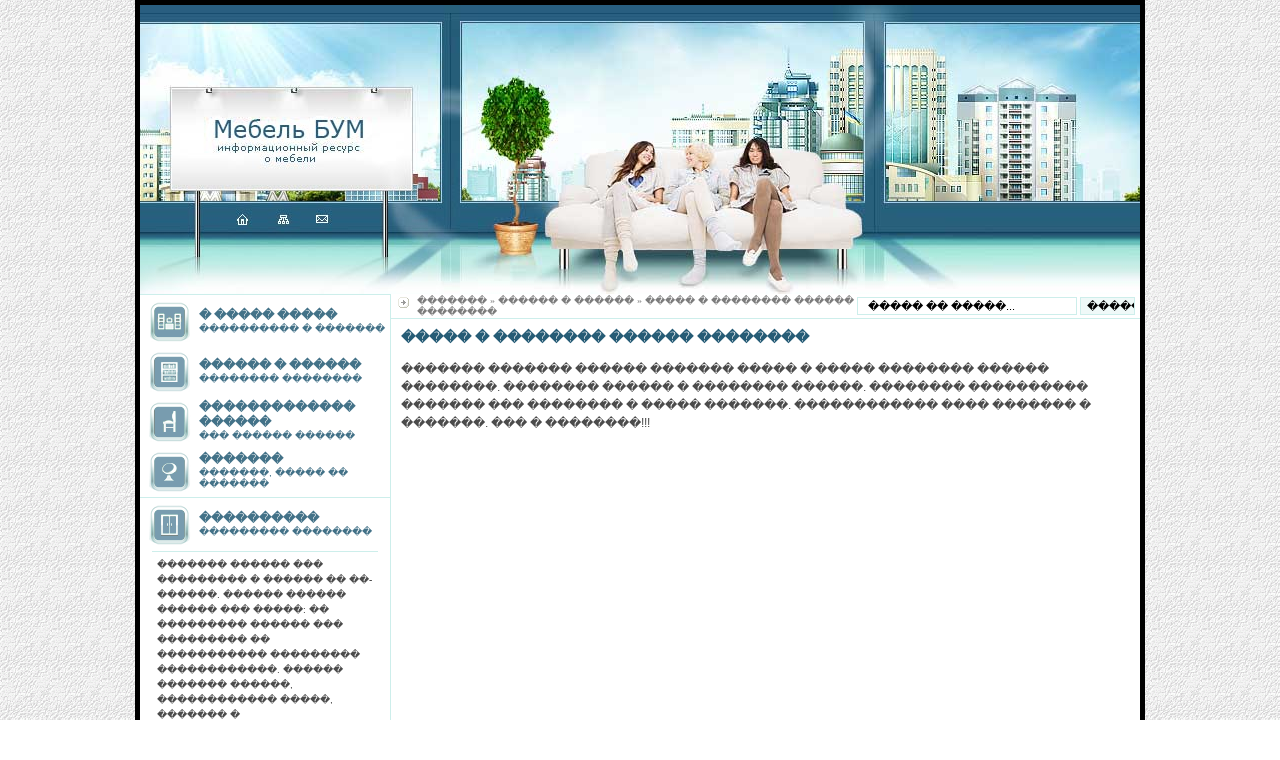

--- FILE ---
content_type: text/html; charset=UTF-8
request_url: http://mebel-bum.ru/otzyiv-o-kompanii-mebel-slovenii.html
body_size: 2978
content:
<!DOCTYPE HTML PUBLIC "-//W3C//DTD HTML 4.0 Transitional//EN">
<head>
	<title>����� � �������� ������ ��������  ������</title>

<meta name="description" content="" />
<meta name="keywords" content=""/>
<meta http-equiv="Content-Type" content="text/html; charset=windows-1251" />
<meta name="robots" content="all" />
<meta name="revisit-after" content="1 days" />
<link rel="stylesheet" href="/assets/templates/mebel/style.css" type="text/css" media="screen" />

<body bottommargin="0" leftmargin="0" rightmargin="0" topmargin="0" background="/assets/templates/mebel/images/fon.gif">

<table width="1000px" style="border: 5px solid black;" align="center" height="100%" cellspacing="0" cellpadding="0" bgcolor="#FFFFFF">
<tr>
	<td valign="top" height="289">

	<!-- ����� ������� -->
<table  width="1000" height="289" border="0" cellpadding="0" cellspacing="0">
	<tr>
		<td height="148">
			<img src="/assets/templates/mebel/images/shapka_01.jpg" width="338" height="148" alt="" border="0"></td>
		<td height="148">
			<img src="/assets/templates/mebel/images/shapka_02.jpg" width="355" height="148" alt=""></td>
		<td height="148">
			<img src="/assets/templates/mebel/images/shapka_03.jpg" width="307" height="148" alt=""></td>
	</tr>
	<tr>
		<td height="141" ><map name="map">
<area alt="33" coords="90,50,114,82" href="/">
<area alt="44" coords="130,50,156,82" href="map.html">
<area alt="ee" coords="167,48,195,83" href="kontakt.html">
</map>

			<img src="/assets/templates/mebel/images/shapka_04.jpg" width="338" height="141" alt="" usemap="#map" border="0"></td>
		<td height="141" >
			<img src="/assets/templates/mebel/images/shapka_05.jpg" width="355" height="141" alt=""></td>
		<td height="141" >
			<img src="/assets/templates/mebel/images/shapka_06.jpg" width="307" height="141" alt=""></td>
	</tr>
</table>
<!-- ����� ����� -->
	
	
	</td>
</tr>
<tr>
	<td valign="top">
	
	<!-- �������� ������  -->
	
	<table cellpadding="0" cellspacing="0" border="0" width="100%" height="100%">
<tr>
	<td width="250" style="border-top: 1px solid #cdeeeb; border-right: 1px solid #cdeeeb;" valign="top">
	
	<!-- ���� -->
	
<table width="100%" style="border-bottom: 1px solid #cdeeeb;" class="menu">
<tr>
	<td width="52"><img src="/assets/templates/mebel/images/ik1.gif" width="52" height="46" border="0" alt=""></td>
	<td class="menu"><a href="onas.html">� ����� �����</a><br>���������� � �������</td>
</tr>
<tr>
	<td><img src="/assets/templates/mebel/images/ik2.gif" width="52" height="46" border="0" alt=""></td>
	<td class="menu"><a href="mebel_stati.html">������ � ������</a><br>�������� ��������</td>
</tr>
<tr>
	<td><img src="/assets/templates/mebel/images/ik3.gif" width="52" height="46" border="0" alt=""></td>
	<td class="menu"><a href="pzd.html">������������� ������</a><br>��� ������ ������</td>
</tr>
<tr>
	<td><img src="/assets/templates/mebel/images/ik4.gif" width="52" height="46" border="0" alt=""></td>
	<td class="menu"><a href="news.html">�������</a><br>�������, ����� �� �������</td>
</tr>
</table>



<table width="100%" style="border-bottom: 1px solid #cdeeeb;">
<tr>
	<td width="52"><img src="/assets/templates/mebel/images/ik5.gif" width="52" height="46" border="0" alt=""></td>
	<td class="menu"><a href="board.html">����������</a><br>��������� ��������</td>
</tr>
<tr>
<td colspan="2" style="padding-left: 10px; padding-right:10px;">


	
		<div style="line-height: 1.5; border-bottom: 1px solid #cdeeeb; padding: 5px; border-top: 1px solid #cdeeeb; font-size: 10px;">
<!--<span style="color: Red;">������:</span> <br>-->
������� ������ ��� ��������� � ������ �� ��-������. ������ ������ ������ ��� �����: �� ��������� ������ ��� ��������� �� ����������� ��������� ������������. ������ ������� ������, ������������ �����, ������� � ���������������� ������, �����. ������� ����������� ������� ������, ������� � ������������ ������. ���������� ���������� ������������. 
<br>-----------------------------------<br>
<strong>��-������</strong> |  (495) 626-5529 &nbsp; <br><span style="color: gray;">������</span>
</div>
<br>





</td>
</tr>
</table>


<div style="padding: 10px;" class=sape>



</div>


<table width="100%" style="border-bottom: 1px solid #cdeeeb;">
<tr>
	<td width="52"><img src="/assets/templates/mebel/images/ik6.gif" width="52" height="46" border="0" alt=""></td>
	<td class="menu"><a href="otziv.html">������</a><br>� ������ � ��������������</td>
</tr>
<tr>
<td colspan="2" style="padding-left: 10px; padding-right:10px;">



</td>
</tr>
</table>



<div style="padding: 10px;" class=sape>
	<script type="text/javascript">
<!--
var _acic={dataProvider:10};(function(){var e=document.createElement("script");e.type="text/javascript";e.async=true;e.src="https://www.acint.net/aci.js";var t=document.getElementsByTagName("script")[0];t.parentNode.insertBefore(e,t)})()
//-->
</script>


</div>	



	
	<!-- ����� ���� -->
	</td>
	<td valign="top">
	
	
	<!-- ������� �����-->
	<table width="100%" cellspacing="0" cellpadding="0" border="0" align="right" style="border-bottom: 1px solid #cdeeeb;"  height="25px">
<tr><form class="FSF_form" action="result.html" method="post">
	<td class="nav">
	<img src="/assets/templates/mebel/images/bt.gif" width="23" height="15" border="0" alt="" align="left">
	<span class="B_crumbBox"><span class="B_firstCrumb"><a class="B_homeCrumb" href="/" title="">�������</a></span>  &raquo;  <a class="B_crumb" href="/otziv.html" title="">������ � ������</a>  &raquo;  <span class="B_lastCrumb"><span class="B_currentCrumb">����� � �������� ������ ��������</span></span></span>
		
	</td>
	<td width="200" style="padding-right: 3px;">
	<input class="search" type="text" name="search" value="����� �� �����..."  onfocus="this.value=(this.value=='����� �� �����...')? '' : this.value ;" />

	
	</td>
	<td width="55" style="padding-right: 5px;"><input class="FSF_submit" type="submit" name="sub" value="������" style="height:18px; width: 55px; border:1px solid #cdeeeb; background: #eff9f8; font-size:11px; cursor:hand;"/></td>
</tr></form>
</table>

<br><br> 

<div style="padding-left: 10px; padding-right: 10px; padding-top: 5px; padding-bottom: 10px; line-height: 1.5;">

<strong class="zag">����� � �������� ������ ��������</strong><br>


<p>������� ������� ������ ������� ����� � ����� �������� ������ ��������. �������� ������ � �������� ������. �������� ���������� ������� ��� �������� � ����� �������. ������������ ���� ������� � �������. ��� � ��������!!!</p>

<div  style="padding-left: 30; color: Gray;"></div>




</div>
	<!-- ����� -->
	</td>
</tr>
</table>



	
	
	<!-- ����� ��������� ������� -->
	</td>
</tr>
<tr>
	<td background="/assets/templates/mebel/images/nizfon.gif" height="55" style="background-repeat: repeat-x;">
	
	<!-- ������ ������ -->

	<table width="100%" cellpadding="0" cellspacing="0" border="0">
<tr>
	<td style="padding-left: 15px;"  class="copyr">

<noindex>	
<font color="#FFFFFF">"������ ���" - ������ ������.
	<br>
	&copy; 2009 <a href="http://www.mebel-bum.ru" target="_blank">���������� �����: ������ ���</a> &nbsp;&nbsp; <a href="/link.html" style="font-weight: normal;">�������� �����</a>  &nbsp;&nbsp; <a href="/st.html" style="font-weight: normal;">������</a>
</font>
</noindex>


</td>
	<td>
	
	<!-- ������� �������� -->
	<noindex>
<table align="right">
<tr>
<td><a href="http://www.yandex.ru/cy?base=0&host=www.mebel-bum.ru" target="_blank">
<img src="http://www.yandex.ru/cycounter?www.mebel-bum.ru" width=88 height=31 alt="������ �����������" border=0></a></td>
<td>&nbsp;</td>
<td><!--LiveInternet counter--><script type="text/javascript"><!--
document.write("<a href='http://www.liveinternet.ru/click' "+
"target=_blank><img src='http://counter.yadro.ru/hit?t16.12;r"+
escape(document.referrer)+((typeof(screen)=="undefined")?"":
";s"+screen.width+"*"+screen.height+"*"+(screen.colorDepth?
screen.colorDepth:screen.pixelDepth))+";u"+escape(document.URL)+
";"+Math.random()+
"' alt='' title='LiveInternet: �������� ����� ���������� �� 24"+
" ����, ����������� �� 24 ���� � �� �������' "+
"border=0 width=88 height=31><\/a>")//--></script><!--/LiveInternet--></td>
<td>&nbsp;</td>
	</tr>
</table>

</noindex>
	<!-- ����� -->
	

	
	
	</td>
</tr>
</table>




</body>
</html>


--- FILE ---
content_type: text/css
request_url: http://mebel-bum.ru/assets/templates/mebel/style.css
body_size: 629
content:
body {
font-size: 9pt;
color: #4b4b4b; 
font-family: verdana, tahoma, arial;
}
td {
font-size: 9pt; 
color: #4b4b4b; 
font-family: verdana, tahoma, arial;
}


A {
	FONT-WEIGHT: normal; 
	FONT-SIZE: 11px; 
	COLOR: #789caf; 
	TEXT-DECORATION: none;
	FONT-FAMILY: verdana;
}
A:hover {
	FONT-WEIGHT: normal; 
	FONT-SIZE: 11px; 
	COLOR: #cd5c5c;
	TEXT-DECORATION: underline;
	FONT-FAMILY: verdana;
}



.copyr A {
font-weight: bold; 
font-size: 11px; 
color: #ffffff; 
text-decoration: underline;
font-family: verdana, tahoma, arial;
}
.copyr a:hover {
font-weight: bold; 
font-size: 11px; 
color:#f5f5f5; 
text-decoration: none;
font-family: verdana, tahoma, arial;
}
.copyr{
font-size: 11px; 
color: #ffffff; 
}
.search{height:18px; 
border:1px solid #cdeeeb; 
background: #FFFFFF; 
cursor:hand; 
width: 90%;
font-size: 8pt;
padding-left: 10;
width: 220px;
	}

	
	.nav A {
	FONT-WEIGHT: normal; 
	FONT-SIZE: 10px; 
	COLOR: #7c7c7c; 
	TEXT-DECORATION: none;
	FONT-FAMILY: verdana;
}
.nav A:hover {
	FONT-WEIGHT: normal; 
	FONT-SIZE: 10px; 
	COLOR:#7c7c7c; 
	TEXT-DECORATION: underline;
	FONT-FAMILY: verdana;
}

.nav{
FONT-SIZE: 10px; 
FONT-FAMILY: verdana;
  COLOR:#7c7c7c; 
}


.menu A {
	FONT-WEIGHT: bold; 
	FONT-SIZE: 12px; 
	COLOR: #437288; 
	TEXT-DECORATION: none;
	FONT-FAMILY: verdana;
	}
.menu A:hover {
	FONT-WEIGHT: bold; 
	FONT-SIZE: 12px; 
	COLOR: #b22222; 
	TEXT-DECORATION: underline;
	FONT-FAMILY: verdana;
}

.menu{
FONT-SIZE: 10px; 
COLOR: #437288; 

}


.sape A {
	FONT-SIZE: 10px; 
	}

.sape A:hover {
	FONT-SIZE: 10px; 

}

.sape{
FONT-SIZE: 10px; 


}

.zag{
FONT-SIZE: 14px; 
COLOR: #265c76; 

}

.text{
height:18px; 
border:1px solid #cdeeeb; 
background: #FFFFFF; 


}

.botton{
 border:1px solid #cdeeeb; 
 background: #eff9f8; 
 font-size: 11px; 
 cursor: hand;

}


textarea{
 border:1px solid #cdeeeb; 
 background: #eff9f8; 
 font-size: 11px; 
 cursor: hand;

}

.color{
color: gray;
}

.data{
color: silver;
}

h2{
color: gray;
margin: 0;

}

.links{
line-height: 1.5; 
background-color: white; 
border: #cdeeeb 1px solid; 
padding: 8px;

}

.ditto_currentpage{
font-size: 10px;
}